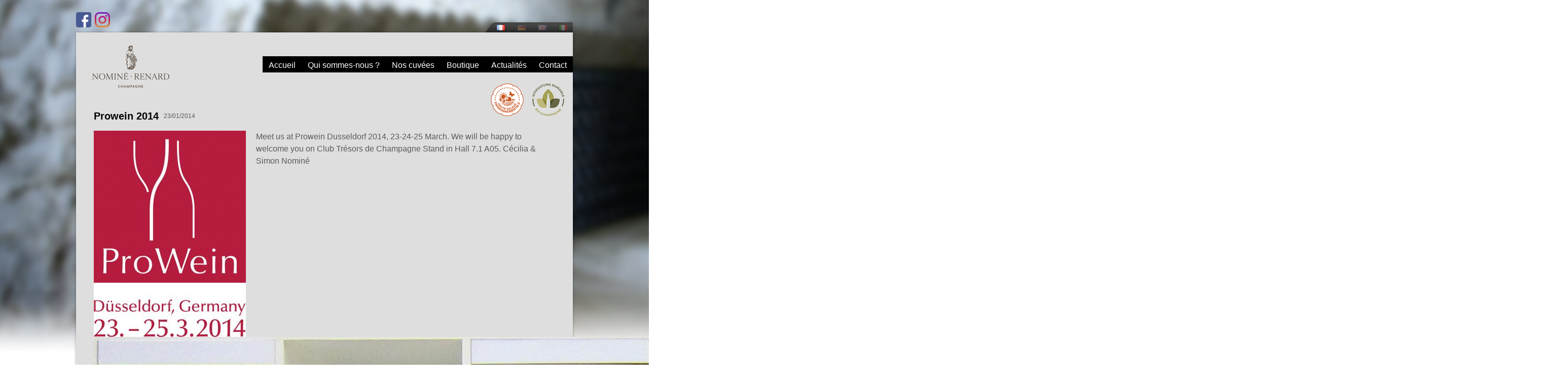

--- FILE ---
content_type: text/html; charset=utf-8
request_url: https://champagne-nomine-renard.com/fr/prowein-2014
body_size: 5748
content:
<!DOCTYPE html PUBLIC "-//W3C//DTD HTML+RDFa 1.1//EN">
<html lang="fr" dir="ltr" version="HTML+RDFa 1.1"
  xmlns:content="http://purl.org/rss/1.0/modules/content/"
  xmlns:dc="http://purl.org/dc/terms/"
  xmlns:foaf="http://xmlns.com/foaf/0.1/"
  xmlns:og="http://ogp.me/ns#"
  xmlns:rdfs="http://www.w3.org/2000/01/rdf-schema#"
  xmlns:sioc="http://rdfs.org/sioc/ns#"
  xmlns:sioct="http://rdfs.org/sioc/types#"
  xmlns:skos="http://www.w3.org/2004/02/skos/core#"
  xmlns:xsd="http://www.w3.org/2001/XMLSchema#">
<head profile="http://www.w3.org/1999/xhtml/vocab">
  <meta http-equiv="Content-Type" content="text/html; charset=utf-8" />
<meta name="Generator" content="Drupal 7 (http://drupal.org)" />
<link rel="canonical" href="/fr/prowein-2014" />
<link rel="shortlink" href="/fr/node/98" />
<link rel="shortcut icon" href="https://champagne-nomine-renard.com/misc/favicon.ico" type="image/vnd.microsoft.icon" />
<meta name="viewport" content="width=device-width, initial-scale=1, maximum-scale=1, minimum-scale=1, user-scalable=no" />
  <title>Prowein 2014 | Champagne Nominé Renard</title>  
  <style type="text/css" media="all">
@import url("https://champagne-nomine-renard.com/modules/system/system.base.css?t798lc");
@import url("https://champagne-nomine-renard.com/modules/system/system.menus.css?t798lc");
@import url("https://champagne-nomine-renard.com/modules/system/system.messages.css?t798lc");
@import url("https://champagne-nomine-renard.com/modules/system/system.theme.css?t798lc");
</style>
<style type="text/css" media="all">
@import url("https://champagne-nomine-renard.com/modules/comment/comment.css?t798lc");
@import url("https://champagne-nomine-renard.com/sites/all/modules/date/date_api/date.css?t798lc");
@import url("https://champagne-nomine-renard.com/sites/all/modules/date/date_popup/themes/datepicker.1.7.css?t798lc");
@import url("https://champagne-nomine-renard.com/modules/field/theme/field.css?t798lc");
@import url("https://champagne-nomine-renard.com/modules/node/node.css?t798lc");
@import url("https://champagne-nomine-renard.com/sites/all/modules/picture/picture_wysiwyg.css?t798lc");
@import url("https://champagne-nomine-renard.com/modules/search/search.css?t798lc");
@import url("https://champagne-nomine-renard.com/modules/user/user.css?t798lc");
@import url("https://champagne-nomine-renard.com/sites/all/modules/youtube/css/youtube.css?t798lc");
@import url("https://champagne-nomine-renard.com/sites/all/modules/views/css/views.css?t798lc");
@import url("https://champagne-nomine-renard.com/sites/all/modules/ckeditor/css/ckeditor.css?t798lc");
</style>
<style type="text/css" media="all">
@import url("https://champagne-nomine-renard.com/sites/all/modules/colorbox/styles/default/colorbox_style.css?t798lc");
@import url("https://champagne-nomine-renard.com/sites/all/modules/ctools/css/ctools.css?t798lc");
@import url("https://champagne-nomine-renard.com/sites/all/modules/video/css/video.css?t798lc");
</style>
<link type="text/css" rel="stylesheet" href="https://vjs.zencdn.net/6.0.0/video-js.css" media="all" />
<style type="text/css" media="all">
@import url("https://champagne-nomine-renard.com/modules/locale/locale.css?t798lc");
@import url("https://champagne-nomine-renard.com/sites/all/modules/responsive_menus/styles/responsive_menus_simple/css/responsive_menus_simple.css?t798lc");
@import url("https://champagne-nomine-renard.com/sites/all/libraries/superfish/css/superfish.css?t798lc");
</style>
<style type="text/css" media="all">
@import url("https://champagne-nomine-renard.com/sites/all/themes/omega/alpha/css/alpha-reset.css?t798lc");
@import url("https://champagne-nomine-renard.com/sites/all/themes/omega/alpha/css/alpha-mobile.css?t798lc");
@import url("https://champagne-nomine-renard.com/sites/all/themes/omega/alpha/css/alpha-alpha.css?t798lc");
@import url("https://champagne-nomine-renard.com/sites/all/themes/omega/omega/css/formalize.css?t798lc");
@import url("https://champagne-nomine-renard.com/sites/all/themes/omega/omega/css/omega-text.css?t798lc");
@import url("https://champagne-nomine-renard.com/sites/all/themes/omega/omega/css/omega-branding.css?t798lc");
@import url("https://champagne-nomine-renard.com/sites/all/themes/omega/omega/css/omega-menu.css?t798lc");
@import url("https://champagne-nomine-renard.com/sites/all/themes/omega/omega/css/omega-forms.css?t798lc");
@import url("https://champagne-nomine-renard.com/sites/all/themes/omega/omega/css/omega-visuals.css?t798lc");
@import url("https://champagne-nomine-renard.com/sites/all/themes/nomine_renard/css/global.css?t798lc");
</style>

<!--[if (lt IE 9)&(!IEMobile)]>
<style type="text/css" media="all">
@import url("https://champagne-nomine-renard.com/sites/all/themes/nomine_renard/css/nomine-renard-alpha-default.css?t798lc");
@import url("https://champagne-nomine-renard.com/sites/all/themes/nomine_renard/css/nomine-renard-alpha-default-normal.css?t798lc");
@import url("https://champagne-nomine-renard.com/sites/all/themes/omega/alpha/css/grid/alpha_default/normal/alpha-default-normal-12.css?t798lc");
</style>
<![endif]-->

<!--[if gte IE 9]><!-->
<style type="text/css" media="all and (min-width: 740px) and (min-device-width: 740px), (max-device-width: 800px) and (min-width: 740px) and (orientation:landscape)">
@import url("https://champagne-nomine-renard.com/sites/all/themes/nomine_renard/css/nomine-renard-alpha-default.css?t798lc");
@import url("https://champagne-nomine-renard.com/sites/all/themes/nomine_renard/css/nomine-renard-alpha-default-narrow.css?t798lc");
@import url("https://champagne-nomine-renard.com/sites/all/themes/omega/alpha/css/grid/alpha_default/narrow/alpha-default-narrow-12.css?t798lc");
</style>
<!--<![endif]-->

<!--[if gte IE 9]><!-->
<style type="text/css" media="all and (min-width: 980px) and (min-device-width: 980px), all and (max-device-width: 1024px) and (min-width: 1024px) and (orientation:landscape)">
@import url("https://champagne-nomine-renard.com/sites/all/themes/nomine_renard/css/nomine-renard-alpha-default.css?t798lc");
@import url("https://champagne-nomine-renard.com/sites/all/themes/nomine_renard/css/nomine-renard-alpha-default-normal.css?t798lc");
@import url("https://champagne-nomine-renard.com/sites/all/themes/omega/alpha/css/grid/alpha_default/normal/alpha-default-normal-12.css?t798lc");
</style>
<!--<![endif]-->

<!--[if gte IE 9]><!-->
<style type="text/css" media="all and (min-width: 1220px)">
@import url("https://champagne-nomine-renard.com/sites/all/themes/nomine_renard/css/nomine-renard-alpha-default.css?t798lc");
@import url("https://champagne-nomine-renard.com/sites/all/themes/nomine_renard/css/nomine-renard-alpha-default-wide.css?t798lc");
@import url("https://champagne-nomine-renard.com/sites/all/themes/omega/alpha/css/grid/alpha_default/wide/alpha-default-wide-12.css?t798lc");
</style>
<!--<![endif]-->
  <script type="text/javascript" src="//ajax.googleapis.com/ajax/libs/jquery/1.8.3/jquery.min.js"></script>
<script type="text/javascript">
<!--//--><![CDATA[//><!--
window.jQuery || document.write("<script src='/sites/all/modules/jquery_update/replace/jquery/1.8/jquery.min.js'>\x3C/script>")
//--><!]]>
</script>
<script type="text/javascript" src="https://champagne-nomine-renard.com/misc/jquery-extend-3.4.0.js?v=1.8.3"></script>
<script type="text/javascript" src="https://champagne-nomine-renard.com/misc/jquery-html-prefilter-3.5.0-backport.js?v=1.8.3"></script>
<script type="text/javascript" src="https://champagne-nomine-renard.com/misc/jquery.once.js?v=1.2"></script>
<script type="text/javascript" src="https://champagne-nomine-renard.com/misc/drupal.js?t798lc"></script>
<script type="text/javascript" src="https://vjs.zencdn.net/6.0.0/video.js"></script>
<script type="text/javascript">
<!--//--><![CDATA[//><!--
videojs.options.flash.swf = "https://vjs.zencdn.net/6.0.0/video-js.swf"
//--><!]]>
</script>
<script type="text/javascript">
<!--//--><![CDATA[//><!--
document.createElement( "picture" );
//--><!]]>
</script>
<script type="text/javascript" src="https://champagne-nomine-renard.com/sites/default/files/languages/fr_ZJ5vcOTVji2mwV1_RSnZ9qUCbg7neH8jePJgScgqtok.js?t798lc"></script>
<script type="text/javascript" src="https://champagne-nomine-renard.com/sites/all/libraries/colorbox/jquery.colorbox-min.js?t798lc"></script>
<script type="text/javascript" src="https://champagne-nomine-renard.com/sites/all/modules/colorbox/js/colorbox.js?t798lc"></script>
<script type="text/javascript" src="https://champagne-nomine-renard.com/sites/all/modules/colorbox/styles/default/colorbox_style.js?t798lc"></script>
<script type="text/javascript" src="https://champagne-nomine-renard.com/sites/all/modules/colorbox/js/colorbox_load.js?t798lc"></script>
<script type="text/javascript" src="https://champagne-nomine-renard.com/sites/all/modules/colorbox/js/colorbox_inline.js?t798lc"></script>
<script type="text/javascript" src="https://champagne-nomine-renard.com/sites/all/modules/video/js/video.js?t798lc"></script>
<script type="text/javascript" src="https://champagne-nomine-renard.com/sites/all/modules/responsive_menus/styles/responsive_menus_simple/js/responsive_menus_simple.js?t798lc"></script>
<script type="text/javascript" src="https://champagne-nomine-renard.com/sites/all/libraries/superfish/jquery.hoverIntent.minified.js?t798lc"></script>
<script type="text/javascript" src="https://champagne-nomine-renard.com/sites/all/libraries/superfish/sfsmallscreen.js?t798lc"></script>
<script type="text/javascript" src="https://champagne-nomine-renard.com/sites/all/libraries/superfish/supposition.js?t798lc"></script>
<script type="text/javascript" src="https://champagne-nomine-renard.com/sites/all/libraries/superfish/superfish.js?t798lc"></script>
<script type="text/javascript" src="https://champagne-nomine-renard.com/sites/all/libraries/superfish/supersubs.js?t798lc"></script>
<script type="text/javascript" src="https://champagne-nomine-renard.com/sites/all/modules/superfish/superfish.js?t798lc"></script>
<script type="text/javascript" src="https://champagne-nomine-renard.com/sites/all/themes/omega/omega/js/jquery.formalize.js?t798lc"></script>
<script type="text/javascript" src="https://champagne-nomine-renard.com/sites/all/themes/omega/omega/js/omega-mediaqueries.js?t798lc"></script>
<script type="text/javascript">
<!--//--><![CDATA[//><!--
jQuery.extend(Drupal.settings, {"basePath":"\/","pathPrefix":"fr\/","setHasJsCookie":0,"ajaxPageState":{"theme":"nomine_renard","theme_token":"fVH0RR7iBlAmrfK0wYu4Hvms1OGhzQ9vhlDXLmIqi2s","js":{"sites\/all\/modules\/picture\/picturefill2\/picturefill.js":1,"sites\/all\/modules\/picture\/picture.js":1,"sites\/all\/modules\/browserclass\/browserclass.js":1,"\/\/ajax.googleapis.com\/ajax\/libs\/jquery\/1.8.3\/jquery.min.js":1,"0":1,"misc\/jquery-extend-3.4.0.js":1,"misc\/jquery-html-prefilter-3.5.0-backport.js":1,"misc\/jquery.once.js":1,"misc\/drupal.js":1,"https:\/\/vjs.zencdn.net\/6.0.0\/video.js":1,"1":1,"2":1,"public:\/\/languages\/fr_ZJ5vcOTVji2mwV1_RSnZ9qUCbg7neH8jePJgScgqtok.js":1,"sites\/all\/libraries\/colorbox\/jquery.colorbox-min.js":1,"sites\/all\/modules\/colorbox\/js\/colorbox.js":1,"sites\/all\/modules\/colorbox\/styles\/default\/colorbox_style.js":1,"sites\/all\/modules\/colorbox\/js\/colorbox_load.js":1,"sites\/all\/modules\/colorbox\/js\/colorbox_inline.js":1,"sites\/all\/modules\/video\/js\/video.js":1,"sites\/all\/modules\/responsive_menus\/styles\/responsive_menus_simple\/js\/responsive_menus_simple.js":1,"sites\/all\/libraries\/superfish\/jquery.hoverIntent.minified.js":1,"sites\/all\/libraries\/superfish\/sfsmallscreen.js":1,"sites\/all\/libraries\/superfish\/supposition.js":1,"sites\/all\/libraries\/superfish\/superfish.js":1,"sites\/all\/libraries\/superfish\/supersubs.js":1,"sites\/all\/modules\/superfish\/superfish.js":1,"sites\/all\/themes\/omega\/omega\/js\/jquery.formalize.js":1,"sites\/all\/themes\/omega\/omega\/js\/omega-mediaqueries.js":1},"css":{"modules\/system\/system.base.css":1,"modules\/system\/system.menus.css":1,"modules\/system\/system.messages.css":1,"modules\/system\/system.theme.css":1,"modules\/comment\/comment.css":1,"sites\/all\/modules\/date\/date_api\/date.css":1,"sites\/all\/modules\/date\/date_popup\/themes\/datepicker.1.7.css":1,"modules\/field\/theme\/field.css":1,"modules\/node\/node.css":1,"sites\/all\/modules\/picture\/picture_wysiwyg.css":1,"modules\/search\/search.css":1,"modules\/user\/user.css":1,"sites\/all\/modules\/youtube\/css\/youtube.css":1,"sites\/all\/modules\/views\/css\/views.css":1,"sites\/all\/modules\/ckeditor\/css\/ckeditor.css":1,"sites\/all\/modules\/colorbox\/styles\/default\/colorbox_style.css":1,"sites\/all\/modules\/ctools\/css\/ctools.css":1,"sites\/all\/modules\/video\/css\/video.css":1,"https:\/\/vjs.zencdn.net\/6.0.0\/video-js.css":1,"modules\/locale\/locale.css":1,"sites\/all\/modules\/responsive_menus\/styles\/responsive_menus_simple\/css\/responsive_menus_simple.css":1,"sites\/all\/libraries\/superfish\/css\/superfish.css":1,"sites\/all\/themes\/omega\/alpha\/css\/alpha-reset.css":1,"sites\/all\/themes\/omega\/alpha\/css\/alpha-mobile.css":1,"sites\/all\/themes\/omega\/alpha\/css\/alpha-alpha.css":1,"sites\/all\/themes\/omega\/omega\/css\/formalize.css":1,"sites\/all\/themes\/omega\/omega\/css\/omega-text.css":1,"sites\/all\/themes\/omega\/omega\/css\/omega-branding.css":1,"sites\/all\/themes\/omega\/omega\/css\/omega-menu.css":1,"sites\/all\/themes\/omega\/omega\/css\/omega-forms.css":1,"sites\/all\/themes\/omega\/omega\/css\/omega-visuals.css":1,"sites\/all\/themes\/nomine_renard\/css\/global.css":1,"ie::normal::sites\/all\/themes\/nomine_renard\/css\/nomine-renard-alpha-default.css":1,"ie::normal::sites\/all\/themes\/nomine_renard\/css\/nomine-renard-alpha-default-normal.css":1,"ie::normal::sites\/all\/themes\/omega\/alpha\/css\/grid\/alpha_default\/normal\/alpha-default-normal-12.css":1,"narrow::sites\/all\/themes\/nomine_renard\/css\/nomine-renard-alpha-default.css":1,"narrow::sites\/all\/themes\/nomine_renard\/css\/nomine-renard-alpha-default-narrow.css":1,"sites\/all\/themes\/omega\/alpha\/css\/grid\/alpha_default\/narrow\/alpha-default-narrow-12.css":1,"normal::sites\/all\/themes\/nomine_renard\/css\/nomine-renard-alpha-default.css":1,"normal::sites\/all\/themes\/nomine_renard\/css\/nomine-renard-alpha-default-normal.css":1,"sites\/all\/themes\/omega\/alpha\/css\/grid\/alpha_default\/normal\/alpha-default-normal-12.css":1,"wide::sites\/all\/themes\/nomine_renard\/css\/nomine-renard-alpha-default.css":1,"wide::sites\/all\/themes\/nomine_renard\/css\/nomine-renard-alpha-default-wide.css":1,"sites\/all\/themes\/omega\/alpha\/css\/grid\/alpha_default\/wide\/alpha-default-wide-12.css":1}},"colorbox":{"opacity":"0.85","current":"{current} sur {total}","previous":"\u00ab Pr\u00e9c.","next":"Suivant \u00bb","close":"Fermer","maxWidth":"98%","maxHeight":"98%","fixed":true,"mobiledetect":true,"mobiledevicewidth":"480px","file_public_path":"\/sites\/default\/files","specificPagesDefaultValue":"admin*\nimagebrowser*\nimg_assist*\nimce*\nnode\/add\/*\nnode\/*\/edit\nprint\/*\nprintpdf\/*\nsystem\/ajax\nsystem\/ajax\/*"},"responsive_menus":[{"toggler_text":"\u2630 Menu","selectors":["#main-menu"],"media_size":"768","media_unit":"px","absolute":"1","remove_attributes":"1","responsive_menus_style":"responsive_menus_simple"}],"superfish":{"1":{"id":"1","sf":{"delay":"100","animation":{"opacity":"show"},"speed":200,"autoArrows":true,"dropShadows":true,"disableHI":false},"plugins":{"smallscreen":{"mode":"window_width","addSelected":false,"menuClasses":false,"hyperlinkClasses":false,"title":"Menu principal"},"supposition":true,"bgiframe":false,"supersubs":{"minWidth":"12","maxWidth":"27","extraWidth":1}}}},"omega":{"layouts":{"primary":"normal","order":["narrow","normal","wide"],"queries":{"narrow":"all and (min-width: 740px) and (min-device-width: 740px), (max-device-width: 800px) and (min-width: 740px) and (orientation:landscape)","normal":"all and (min-width: 980px) and (min-device-width: 980px), all and (max-device-width: 1024px) and (min-width: 1024px) and (orientation:landscape)","wide":"all and (min-width: 1220px)"}}}});
//--><!]]>
</script>
  <!--[if lt IE 9]><script src="http://html5shiv.googlecode.com/svn/trunk/html5.js"></script><![endif]-->
  <link href='http://fonts.googleapis.com/css?family=Open+Sans:400,700,300' rel='stylesheet' type='text/css'>
  <link href='https://fonts.googleapis.com/css?family=Josefin+Slab' rel='stylesheet' type='text/css'>
  
  <!-- Global site tag (gtag.js) - Google Analytics -->
<script async src="https://www.googletagmanager.com/gtag/js?id=UA-139392070-1"></script>
<script>
  window.dataLayer = window.dataLayer || [];
  function gtag(){dataLayer.push(arguments);}
  gtag('js', new Date());

  gtag('config', 'UA-139392070-1');
</script>
<script type="text/javascript">
var RecaptchaOptions = {
   lang : 'de',
};
</script>
  
</head>
<body class="html not-front not-logged-in page-node page-node- page-node-98 node-type-news i18n-fr context-prowein-2014">

<!--
<div id="fermeture">
Chèr(e)s client(e)s,<br>
Sachez que nous n’assurerons aucune expédition du 24 Juillet au 1 Août inclus, ainsi que du 15 au 18 Août inclus.<br>
Vous pourrez tout de même passer commande sur notre site mais les délais de livraison seront plus longs que prévu lors de ces périodes.<br>
Bien cordialement, l’équipe Nominé Renard
</div>
-->


  <div id="skip-link">
    <a href="#main-content" class="element-invisible element-focusable">Aller au contenu principal</a>
  </div>
  <div class="region region-page-top" id="region-page-top">
  <div class="region-inner region-page-top-inner">
  
      </div>
</div>  <div class="page clearfix" id="page">
      <header id="section-header" class="section section-header">
  <div id="zone-branding-wrapper" class="zone-wrapper zone-branding-wrapper clearfix">  
  <div id="zone-branding" class="zone zone-branding clearfix container-12">
    <div class="grid-12 region region-branding" id="region-branding">
  <div class="region-inner region-branding-inner">
        <div class="branding-data clearfix">
            <div class="logo-img">
        <a href="/fr" rel="home" title="Champagne Nominé Renard"><img src="https://champagne-nomine-renard.com/sites/all/themes/nomine_renard/logo.png" alt="Champagne Nominé Renard" id="logo" /></a>      </div>
                        
          </div>
        <div class="block block-locale block-language block-locale-language odd block-without-title" id="block-locale-language">
  <div class="block-inner clearfix">
                
    <div class="content clearfix">
      <ul class="language-switcher-locale-url"><li class="fr first active"><a href="/fr/prowein-2014" class="language-link active" xml:lang="fr">Français</a></li><li class="de"><a href="/de/prowein-2014" class="language-link" xml:lang="de">Deutsch</a></li><li class="en"><a href="/en/prowein-2014" class="language-link" xml:lang="en">English</a></li><li class="it last"><a href="/it/prowein-2014" class="language-link" xml:lang="it">Italiano</a></li></ul>    </div>
  </div>
</div><div class="block block-superfish block-1 block-superfish-1 even block-without-title" id="block-superfish-1">
  <div class="block-inner clearfix">
                
    <div class="content clearfix">
      <ul id="superfish-1" class="menu sf-menu sf-main-menu sf-horizontal sf-style-none sf-total-items-6 sf-parent-items-2 sf-single-items-4"><li id="menu-720-1" class="first odd sf-item-1 sf-depth-1 sf-no-children"><a href="/fr/accueil" class="sf-depth-1">Accueil</a></li><li id="menu-723-1" class="middle even sf-item-2 sf-depth-1 sf-total-children-5 sf-parent-children-0 sf-single-children-5 menuparent"><a href="/fr/pr%C3%A9sentation" title="" class="sf-depth-1 menuparent">Qui sommes-nous ?</a><ul><li id="menu-717-1" class="first odd sf-item-1 sf-depth-2 sf-no-children"><a href="/fr/pr%C3%A9sentation" class="sf-depth-2">Présentation</a></li><li id="menu-2500-1" class="middle even sf-item-2 sf-depth-2 sf-no-children"><a href="/fr/club-tr%C3%A9sors-de-champagne" class="sf-depth-2">Club Trésors de Champagne</a></li><li id="menu-707-1" class="middle odd sf-item-3 sf-depth-2 sf-no-children"><a href="/fr/phototh%C3%A8que" class="sf-depth-2">Photothèque</a></li><li id="menu-719-1" class="middle even sf-item-4 sf-depth-2 sf-no-children"><a href="/fr/vid%C3%A9os" class="sf-depth-2">Vidéos</a></li><li id="menu-713-1" class="last odd sf-item-5 sf-depth-2 sf-no-children"><a href="/fr/liens-utiles" class="sf-depth-2">Liens utiles</a></li></ul></li><li id="menu-715-1" class="middle odd sf-item-3 sf-depth-1 sf-no-children"><a href="/fr/nos-cuv%C3%A9es" class="sf-depth-1">Nos cuvées</a></li><li id="menu-734-1" class="middle even sf-item-4 sf-depth-1 sf-no-children"><a href="http://www.champagne-nomine-renard.com/shop" title="" class="sf-depth-1">Boutique</a></li><li id="menu-724-1" class="middle odd sf-item-5 sf-depth-1 sf-total-children-2 sf-parent-children-0 sf-single-children-2 menuparent"><a href="/fr/derni%C3%A8res-actualit%C3%A9s" title="" class="sf-depth-1 menuparent">Actualités</a><ul><li id="menu-714-1" class="first odd sf-item-1 sf-depth-2 sf-no-children"><a href="/fr/derni%C3%A8res-actualit%C3%A9s" class="sf-depth-2">Accueil</a></li><li id="menu-718-1" class="last even sf-item-2 sf-depth-2 sf-no-children"><a href="/fr/presse" class="sf-depth-2">Presse</a></li></ul></li><li id="menu-716-1" class="last even sf-item-6 sf-depth-1 sf-no-children"><a href="/fr/nous-contacter" class="sf-depth-1">Contact</a></li></ul>    </div>
  </div>
</div><div class="block block-block block-7 block-block-7 odd block-without-title" id="block-block-7">
  <div class="block-inner clearfix">
                
    <div class="content clearfix">
      <ul>
<li class="facebook"><a href="https://www.facebook.com/champagnenominerenard/" target="_blank">Facebook</a></li>
<li class="instagram"><a href="https://www.instagram.com/champagnenomine/" target="_blank">Instagram</a></li>
</ul>    </div>
  </div>
</div><div class="block block-block block-8 block-block-8 even block-without-title" id="block-block-8">
  <div class="block-inner clearfix">
                
    <div class="content clearfix">
      <p><span class="hve"></span></p>
    </div>
  </div>
</div>  </div>
</div>  </div>
</div><div id="zone-menu-wrapper" class="zone-wrapper zone-menu-wrapper clearfix">  
  <div id="zone-menu" class="zone zone-menu clearfix container-12">
    <div class="grid-12 region region-menu" id="region-menu">
  <div class="region-inner region-menu-inner">
        
          </div>
</div>
  </div>
</div></header>    
      <section id="section-content" class="section section-content">
  <div id="zone-content-wrapper" class="zone-wrapper zone-content-wrapper clearfix">  
  <div id="zone-content" class="zone zone-content clearfix container-12">    
        
        <div class="grid-12 region region-content" id="region-content">
  <div class="region-inner region-content-inner">
    <a id="main-content"></a>
                <h1 class="title" id="page-title">Prowein 2014</h1>
                        <div class="block block-system block-main block-system-main odd block-without-title" id="block-system-main">
  <div class="block-inner clearfix">
                
    <div class="content clearfix">
      <div  about="/fr/prowein-2014" typeof="sioc:Item foaf:Document" id="node-news-98" class="ds-1col node node-news view-mode-full node-published node-not-promoted node-not-sticky author-fdf2s38ez odd clearfix clearfix">

  
  <div class="field field-name-title field-type-ds field-label-hidden"><div class="field-items"><div class="field-item even" property="dc:title"><h2>Prowein 2014</h2></div></div></div><div class="field field-name-field-date-de-l-actualit- field-type-datetime field-label-hidden"><div class="field-items"><div class="field-item even"><span class="date-display-single" property="dc:date" datatype="xsd:dateTime" content="2014-01-23T00:00:00+01:00">23/01/2014</span></div></div></div><div class="field field-name-field-visuel-principal field-type-image field-label-hidden"><div class="field-items"><div class="field-item even"><a href="https://champagne-nomine-renard.com/sites/default/files/1391011213-prowein-2014.jpg" title="Prowein 2014" class="colorbox" data-colorbox-gallery="gallery-node-98-KAhnS-WYIxg" data-cbox-img-attrs="{&quot;title&quot;: &quot;&quot;, &quot;alt&quot;: &quot;&quot;}"><img typeof="foaf:Image" src="https://champagne-nomine-renard.com/sites/default/files/styles/largeur300/public/1391011213-prowein-2014.jpg?itok=aKfmbcYQ" width="300" height="407" alt="" title="" /></a></div></div></div><div class="field field-name-body field-type-text-with-summary field-label-hidden"><div class="field-items"><div class="field-item even" property="content:encoded"><p>Meet us at Prowein Dusseldorf 2014, 23-24-25 March. We will be happy to welcome you on Club Trésors de Champagne Stand in Hall 7.1 A05. Cécilia &amp; Simon Nominé &nbsp; &nbsp; &nbsp; &nbsp;&nbsp;</p>
</div></div></div><div class="field field-name-field-autres-visuels field-type-image field-label-hidden"><div class="field-items"><div class="field-item even"><img typeof="foaf:Image" src="https://champagne-nomine-renard.com/sites/default/files/img_5114.jpg" width="2908" height="1903" alt="" /></div></div></div></div>

    </div>
  </div>
</div>      </div>
</div>  </div>
</div></section>    
  
      <footer id="section-footer" class="section section-footer">
  <div id="zone-footer-wrapper" class="zone-wrapper zone-footer-wrapper clearfix">  
  <div id="zone-footer" class="zone zone-footer clearfix container-12">
    <div class="grid-12 region region-footer-second" id="region-footer-second">
  <div class="region-inner region-footer-second-inner">
  
    <div class="block block-block block-1 block-block-1 odd block-without-title" id="block-block-1">
  <div class="block-inner clearfix">
                
    <div class="content clearfix">
      <div id="footer-container">
<div id="footer">
<p>	
<a target="_blank" class="btnFB" href="https://www.facebook.com/pages/Champagne-Nomin%C3%A9-Renard/382210755233365?fref=ts">Suivez-nous sur Facebook !	</a> 
Copyright &copy; 2014 CHAMPAGNE NOMINE RENARD - Villevenard -
<a href="/mentions-légales">Mentions Légales</a>
<span>-</span> 
<a href="/conditions-générales-de-vente">Conditions Générales de Vente</a>
</p>
</div>
</div>    </div>
  </div>
</div>  </div>
</div>  </div>
</div></footer>  </div>  <div class="region region-page-bottom" id="region-page-bottom">
  <div class="region-inner region-page-bottom-inner">
  
      </div>
</div><script type="text/javascript" src="https://champagne-nomine-renard.com/sites/all/modules/picture/picturefill2/picturefill.js?v=2.0"></script>
<script type="text/javascript" src="https://champagne-nomine-renard.com/sites/all/modules/picture/picture.js?v=7.89"></script>
<script type="text/javascript" src="https://champagne-nomine-renard.com/sites/all/modules/browserclass/browserclass.js?t798lc"></script>
</body>
</html>

--- FILE ---
content_type: text/css
request_url: https://champagne-nomine-renard.com/sites/all/themes/nomine_renard/css/nomine-renard-alpha-default.css?t798lc
body_size: 571
content:
#page {width: 980px;margin-left: auto;margin-right: auto;}
body .container-12 .grid-12 {width:980px; margin-left: 0px; margin-right: 0px;}
body .container-12 {width: 980px;}

body.node-type-cuvee #region-sidebar-first {width: 25%;margin: inherit;}
body.node-type-cuvee #region-content {width: 75%;margin: inherit;}




.logo-img a {margin-left: 32px;margin-top: 10px;display: block;width: 152px;height: 115px;}
.logo-img img {width: 152px;height: 115px;}
#region-branding {
	height: 136px;
    position: relative;
    z-index: 10;
}
#views_slideshow_cycle_teaser_section_slideshow_accueil-block {width: 700px;}

#block-superfish-1 li.active-trail {background: url("../images/fleche_menus.png") no-repeat scroll center top rgba(0, 0, 0, 0);}

span.sf-sub-indicator {display: none;}


#block-superfish-1 {
    height: 35px;
    position: absolute;
    right: 0;
    top: 47px;
  
}

#block-superfish-1 ul {
    list-style-type: none;
    margin: 0;
    padding: 0;
    text-align: center;
}

#block-superfish-1 li.sf-depth-1 {
    background-color: #000000;
    float: left;
    margin: auto;
    padding: 0 10px;
    position: relative;
     line-height: 25px;
}

#block-superfish-1 li.sf-depth-1 a {
    color: #FFFFFF;
    display: block;
    padding: 5px 2px 2px 2px;
    text-align: center;
    text-decoration: none;
    font-size: 1em
}
#block-superfish-1 li.sf-depth-1 ul li.sf-depth-2 {float:none;background:url("../images/seprateur_sous_menus.png") no-repeat bottom center #7f7a75;} 
#block-superfish-1 li.sf-depth-1 ul li.sf-depth-2 a{font-size: 12px;}
#block-superfish-1 li.sf-depth-1 ul li.sf-depth-2 a:hover {text-decoration: underline;}
#block-superfish-1 li.sf-depth-1:hover ul,
#block-superfish-1 li.sf-depth-1 ul {top:35px;width:100% !important;}





--- FILE ---
content_type: text/css
request_url: https://champagne-nomine-renard.com/sites/all/themes/nomine_renard/css/global.css?t798lc
body_size: 5241
content:
/* NOUVEAU CONTENU PRESENTATION */


#fermeture {
	background-color: #685a4f;
	padding: 10px 20px;
    color: #FFF;
    font-weight: 600;
    letter-spacing: 0px;
    text-align: center;
    font-size: 0.5em;
    box-sizing: border-box;
    display: none;
}

.btnFB {
	display: none;
}

#block-block-7 {
	top: -40px;
	position: absolute;
}

#block-block-7 li {
	float: left;
	text-indent: -10000px;
	margin-right: 7px;
}

#block-block-7 li a {
	width: 30px;
	height: 30px;
	display: block;
}



#block-block-7 li.facebook a {
	background-image: url(../images/facebook-color.svg);
}


#block-block-7 li.instagram a {
	background-image: url(../images/instagram-color.svg);
}

span.hve {
	background-image: url(../images/hve-vitidurable.png);
	display: block;
	width: 148px;
	height: 66px;
	position: absolute;
	top: 100px;
	right: 15px;
}

.front span.hve {
	top: 20px;
}

.page-node-34 .node-page .content,
.page-node-9 .node-page .content,
.page-node-23 .node-page .content,
.page-node-33 .node-page .content,
.page-node-154 .node-page .content {margin:inherit}


.presentation-1 h2,
.presentation-2 h2,
.presentation-3 h2,
.presentation-4 h2 {margin: inherit;height: auto;font-weight: 100;line-height: inherit;font-size: 1.5em;}

.presentation-1 {width: 100%;height: auto; }
.presentation-1 h2 {color: #FFF;margin-bottom: 30px;}
.presentation-1 p {color: #FFF;}
.presentation-1 .content-txt {background-color: #57473b;padding: 50px;}
.presentation-1 .content-img {background-image:url(../images/bg-presentation-intro.jpg);height: 300px;width: 100%;}
.presentation-1 .content-txt span {display: block; width: 150px;height: 200px;float: left;}
.presentation-1 .content-txt span.tableau1 {background-image:url(../images/tableau-1.png);}
.presentation-1 .content-txt span.tableau2 {background-image:url(../images/tableau-2.png);}

.presentation-2 .content-img {width: 100%;height: 300px;background-image: url(../images/bg-presentation-2.jpg);}
.presentation-2 .content-txt {background-color: #000;padding: 50px;}
.presentation-2 p {color: #FFF;}
.presentation-2 h2 {color: #FFF;margin-bottom: 30px;}

.presentation-3 .content-img {width: 100%;height: 300px;background-image: url(../images/bg-presentation-3.jpg);background-size: 100% auto;}
.presentation-3 .content-txt {background-color: #000;padding: 50px;}
.presentation-3 p {color: #FFF;}

.presentation-4 .content-img {width: 100%;height: 300px;background-image: url(../images/bg-presentation-4.jpg);}
.presentation-4 .content-txt {background-color: #000;padding: 50px;}
.presentation-4 p {color: #FFF;}
.presentation-4 h2 {color: #FFF;margin-bottom: 30px;}



/* CLUB TRESOR DE CHAMPAGNE */

.club-1 .content-txt p,
.club-2 .content-txt p {color: #FFF;margin-bottom: 7px;}
.club-1 h2,
.club-2 h2 {margin: inherit;height: auto;font-weight: 100;line-height: inherit;font-size: 1.5em;}

.club-1 {width: 100%;height: auto;background: url(../images/bg-club1.png) no-repeat #000;padding-top:400px;}
.club-1 .content-txt {padding: 40px;background-color:#57473b;}
.club-1 h2 {color: #FFF;}
.club-1 h2 br {display: none;}

.club-2 {background-color:#57473b;padding-top: 50px;}
.club-2 .content-img {width: 100%;height: 400px;background-image:url(../images/bout-club.png);background-repeat: no-repeat;background-size: auto 100%;background-position: center center;margin-bottom: 50px;}
.club-2 .content-txt {padding: 50px;}
.club-2 h2 {background-color: #FFF;padding: 15px;float: left;margin-bottom: 20px;font-family: 'Josefin Slab', serif;font-size: 1.8em;}
.node-page .content .field-name-body .club-2 .content-txt a {padding: 10px;background-color: #000;color: #FFF;margin-top: 20px;text-decoration: none;float: right;margin-bottom: 20px;font-family: 'Josefin Slab', serif;font-size: 1.2em;}
.club-2 p.strong {font-weight: bold;}


/* ACCUEIL */ 



#block-block-2,
#block-block-3,
#block-block-4,
#block-block-5 {background: none repeat scroll 0 0 #000000;  color: #FFFFFF; height: auto;  overflow: hidden;  width: 100%;float: left;position: relative;}

#block-block-2 .block-inner,
#block-block-3 .block-inner,
#block-block-4 .block-inner,
#block-block-5 .block-inner {padding: 50px;}

#block-block-2 h1,
#block-block-3 h1,
#block-block-4 h1,
#block-block-5 h1 {color: #DEDEDE;text-align: left;font-size: 0.9em;margin-bottom: 0px;border: inherit;height: 30px;line-height: 30px;}

#block-block-2 p,
#block-block-3 p,
#block-block-4 p,
#block-block-5 p {font-size: 0.75em;}

#block-views-slideshow-accueil-block {}

#block-views-slideshow-accueil-block {position: relative; clear: both;width: 100%;}
#views_slideshow_cycle_teaser_section_slideshow_accueil-block {width: 100% !important;}

#block-views-slideshow-accueil-block #views_slideshow_controls_text_slideshow_accueil-block_1 {
	position: absolute;z-index: 150;right: 0px;top: 0px;
}

#block-views-slideshow-accueil-block #views_slideshow_controls_text_pause_slideshow_accueil-block_1 {
	display: none;
}

#block-views-slideshow-accueil-block #views_slideshow_controls_text_slideshow_accueil-block_1 #views_slideshow_controls_text_previous_slideshow_accueil-block_1 a {  
	background: url("../images/left.jpg") no-repeat left top;
	}
#block-views-slideshow-accueil-block #views_slideshow_controls_text_slideshow_accueil-block_1 #views_slideshow_controls_text_previous_slideshow_accueil-block_1 a:hover {
	background-position:  right top
	}
	
#block-views-slideshow-accueil-block #views_slideshow_controls_text_slideshow_accueil-block_1 #views_slideshow_controls_text_next_slideshow_accueil-block_1 a {  background: url("../images/right.jpg") no-repeat left top;}
#block-views-slideshow-accueil-block #views_slideshow_controls_text_slideshow_accueil-block_1 #views_slideshow_controls_text_next_slideshow_accueil-block_1 a:hover {background-position:  right top}

#block-views-slideshow-accueil-block #views_slideshow_controls_text_slideshow_accueil-block_1 #views_slideshow_controls_text_previous_slideshow_accueil-block_1 a,
#block-views-slideshow-accueil-block #views_slideshow_controls_text_slideshow_accueil-block_1 #views_slideshow_controls_text_next_slideshow_accueil-block_1 a
{color: rgba(0, 0, 0, 0);height: 20px;display: block;text-indent: -10000;right: 0; text-decoration: none; top: 0; width: 20px;}

.wholink {background: url("../images/bg_plus.png") no-repeat scroll left top rgba(0, 0, 0, 0); bottom: 25px; color: #FFFFFF !important; display: block;  height: 25px; line-height: 28px;  padding-left: 10px;  position: absolute; right: -20px; text-decoration: none !important; width: 109px; z-index: 10;}


#section-footer {position: absolute;}




/* AGE LEGAL */

.page-node-156 #block-superfish-1,
.page-node-160 #block-superfish-1,
.page-node-161 #block-superfish-1,
.page-node-162 #block-superfish-1,
.page-node-156 #section-footer,
.page-node-160 #section-footer,
.page-node-161 #section-footer,
.page-node-162 #section-footer,
body.node-type-page.page-node-156 h1#page-title,
body.node-type-page.page-node-160 h1#page-title,
body.node-type-page.page-node-161 h1#page-title,
body.node-type-page.page-node-162 h1#page-title {display: none;}
.page-node-156 .logo-img,
.page-node-160 .logo-img,
.page-node-161 .logo-img,
.page-node-162 .logo-img {margin-top: 40px;width: 100%;margin-right: 0px;}
.page-node-156 .logo-img a,
.page-node-160 .logo-img a,
.page-node-161 .logo-img a,
.page-node-162 .logo-img a {margin: auto;}
.page-node-156 .field-name-body p,
.page-node-160 .field-name-body p,
.page-node-161 .field-name-body p,
.page-node-162 .field-name-body p {margin-top: 50px;text-align: center;margin-bottom: 50px;}
.page-node-156 .node-page .content .field-name-body p,
.page-node-160 .node-page .content .field-name-body p,
.page-node-161 .node-page .content .field-name-body p,
.page-node-162 .node-page .content .field-name-body p {text-align: center;}

.node-page .content .field-name-body a:hover {color: #FFF;}













/* ADMIN */
body.context-user #region-content {margin: 0px 35px;}

/* BASE */
h1, h2, h3, h4, h5, h6, body {font-family: 'Open Sans', sans-serif;letter-spacing: normal}

body {
    color: #5A5A5A;
    font-size: 16px;
    background: url("../images/background.jpg") no-repeat fixed center center / cover rgba(0, 0, 0, 0);
    font-weight: 100;
    

}

#page {
-webkit-box-shadow: 0px 0px 5px 0px rgba(0,0,0,0.3); 
box-shadow: 0px 0px 5px 0px rgba(0,0,0,0.3);
}

html, body {
    height: 100%;
    position: relative;
}
.retour {clear: both;}
ul, 
li, 
ul li,
ul.menu,
ul.menu li {margin: 0px;padding: 0px;list-style: none;}
* {
    
    font-size: 100%;
    
    line-height: 1.5em;
    margin: 0;
    padding: 0;
}
h1, h3, .H3 {
    font-size: 1.1em;

    text-align: left;
}

.InfosVendor {font-size: 0.85em;}
.InfosVendor .horaires {font-size: 0.85em; line-height: 0.8em;margin-top: 10px;margin-bottom: 0px;}

#messages div.status {background: inherit;color: inherit;background-image: inherit;border: inherit;}
#messages div.messages {padding: 0px 10px 0px 35px;margin: inherit;}
#messages div.status p {margin: inherit;text-align: center;}


h2 {
    font-size: 20px;
    font-weight: bold;
    height: 18px;
    line-height: 18px;
    margin: 10px 0 20px;
    text-align: left;
    color: #000;}

body.node-type-page h1#page-title,
body.node-type-webform h1#page-title,
body.node-type-news h1#page-title {display: block;
    font-size: 1.1em;
    font-weight: 400;
    height: 47px;
    line-height: 47px;
    margin: 10px 35px 20px 35px;text-align: left}

body.node-type-page h1,
body.node-type-webform h1 {
    border-bottom: 1px solid #000000;
    color: #000000;
    font-size: 1.3em;
    font-weight: normal;
    text-align: center;
    text-transform: capitalize;
}

/* POPUP  */
#popup-message-window h1.popup-message-title {font-size: 18px;text-align: center;margin: 0px;text-transform: inherit;}
#popup-message-window #popup-message-content {text-align: center;font-size: 14px;}
#popup-message-window #popup-message-content p {margin-bottom: 0px;margin-top: 15px;}
#popup-message-window #popup-message-close {position: inherit}
#popup-message-window {height: 180px !important; }
a.oui,
a.non {background: grey;color: #FFF;text-decoration: none;padding: 5px 10px;margin: 0 5px;}
a:hover.oui,
a:hover.non {background: #000;}

/* HEADER  */
#section-header {background: #DEDEDE}
#block-locale-language { background: url("../images/topblock.png") no-repeat scroll right top rgba(0, 0, 0, 0); float: right; height: 20px; position: absolute; right: 0; top: -20px; width: 182px;}
#block-locale-language ul {margin: 0;padding: 0;width: 175px;float: right;}
#block-locale-language li {float: left;list-style: none;padding: 0;margin: 5px 0 0 0;}
#block-locale-language li a {opacity: 0.3;display: block;text-indent:-10000px;width: 16px;height: 11px;margin-left: 25px;}
#block-locale-language li a:hover {opacity: 0.6;}
#block-locale-language li.fr a {background:url(../images/fr.png) }
#block-locale-language li.it a {background:url(../images/it.png) }
#block-locale-language li.en a {background:url(../images/en.png) }
#block-locale-language li.de a {background:url(../images/de.png) }
#block-locale-language li.active a { opacity: 1;}

/* ACCUEIL */
body.front h1#page-title {display: none;}







/* CONTENU */





#node-page-4 .field-name-body p img,
#node-page-12 .field-name-body p img,
#node-page-13 .field-name-body p img,
#node-page-14 .field-name-body p img {margin-right: 15px;}

#section-content {background: #DEDEDE;}

#page {
    background: #DEDEDE;
    height: 
    overflow: hidden;
    width: 90%;
    margin-left: auto;
    margin-right: auto;
    margin-top: 50px;
}

body .container-12 .grid-12 {margin-left: 0px; margin-right: 0px;}


#views_slideshow_cycle_teaser_section_slideshow_accueil-block {width: 100%;}

.node-page .content {margin: 0px 35px;}
/* .node-page .content .field-name-body {padding-left: 250px;background:url(../images/statue.png) no-repeat;min-height: 440px; } */
.page-node-4 .node-page .content .field-name-body,
.page-node-12 .node-page .content .field-name-body,
.page-node-13 .node-page .content .field-name-body,
.page-node-14 .node-page .content .field-name-body  {padding-left: 250px;background:url(../images/statue.png) no-repeat;min-height: 440px; }
.node-page .content .field-name-body a {color: #000;display: block;width: 100%; height:360px;}
.node-page .content .field-name-body p {text-align: justify;}
.node-page .content .field-name-body p.rtecenter {text-align: center;}


/* PHOTOTHEQUE */
#block-views-phototheque-block {width: 910px;margin-left: auto;margin-right: auto;}
div.view-phototheque ul li {float: left;margin: 13px;}
div.view-phototheque ul {margin: 0px;}
div.view-phototheque ul li.last {margin-bottom: 50px;}




/* VIDEOS */

#block-views-videos-block {
    background: url("../images/statue.png") 20px 0px no-repeat scroll rgba(0, 0, 0, 0);
    min-height: 440px;
    padding-left: 400px;
}

.view-id-videos .views-row {margin-bottom: 30px;width:440px;padding: 5px;background:#737373;border:dashed 0px #000000;
-moz-border-radius-topleft: 5px;
-moz-border-radius-topright:5px;
-moz-border-radius-bottomleft:5px;
-moz-border-radius-bottomright:5px;
-webkit-border-top-left-radius:5px;
-webkit-border-top-right-radius:5px;
-webkit-border-bottom-left-radius:5px;
-webkit-border-bottom-right-radius:5px;
border-top-left-radius:5px;
border-top-right-radius:5px;
border-bottom-left-radius:5px;
border-bottom-right-radius:5px; }
.view-id-videos .views-field-colorbox {}
.view-id-videos .views-field-title {text-align: center;color: #FFF;margin-top: 10px;margin-bottom: 10px}

/* CUVEES */
ul#superfish-2.sf-menu-menu-cuv-es {width: 861px;background: aqua;margin-left: auto;margin-right: auto;}
ul#superfish-2.sf-menu-menu-cuv-es li {margin: 25px;}
ul#superfish-2.sf-menu-menu-cuv-es li a {width: 83px;height: 290px; display: block;background-repeat: no-repeat;}
ul#superfish-2.sf-menu-menu-cuv-es li#menu-769-2 {background:url(../images/cuvee-brut.png);}
ul#superfish-2.sf-menu-menu-cuv-es li#menu-759-2 {background:url(../images/cuvee-rose.png);}
ul#superfish-2.sf-menu-menu-cuv-es li#menu-760-2 {background:url(../images/cuvee-blc-de-blc.png);}
ul#superfish-2.sf-menu-menu-cuv-es li#menu-761-2 {background:url(../images/cuvee-club-millesime.png);width:99px;}
ul#superfish-2.sf-menu-menu-cuv-es li#menu-762-2 {background:url(../images/cuvee-demi-sec.png);}
ul#superfish-2.sf-menu-menu-cuv-es li#menu-763-2 {background:url(../images/cuvee-coffrets.png);width: 113px;}

a.show.brut img {height: 290px;width: auto;}

a.show.brut:hover div.titre_cuvees {display: block !important;}
#cuvees div div {  float: left; text-align: center; width:33%;height: 350px;font-weight: 400;}
#cuvees div div.titre_cuvees {display: block;}
body.page-node-5 .node-page .content .field-name-body,
body.page-node-24 .node-page .content .field-name-body,
body.page-node-37 .node-page .content .field-name-body,
body.page-node-38 .node-page .content .field-name-body,
body.page-node-54 .node-page .content .field-name-body,
body.page-node-70 .node-page .content .field-name-body,
body.page-node-71 .node-page .content .field-name-body,
body.page-node-72 .node-page .content .field-name-body {padding-left: inherit;background: inherit;min-height: 420px;}
body.page-node-5 .node-page .content .field-name-body {padding-left: inherit;background: inherit;min-height: 700px;}

.titre_cuvees { clear: both; color: #000000; font-size: 18px; margin: 5px 0 0 !important; text-transform: uppercase;width: 20%;position: absolute;}
.node-page .content .field-name-body .titre_cuvees p {text-align: center;line-height: 19px;font-size: 0.7em;}


/* FICHE CUVEES */
#block-quicktabs-cuvees-tabs {}
#quicktabs-container-cuvees_tabs{background: -moz-linear-gradient(center top , #464646 0%, #000000 100%) repeat scroll 0 0 rgba(0, 0, 0, 0);
    border-radius: 0 0 10px 10px; float: left; width: 100%;}
#quicktabs-container-cuvees_tabs ul.menu li { background: url("../images/bordure_bottom.png") no-repeat scroll 0 100% rgba(0, 0, 0, 0);
    clear: both; height: 15px; padding: 9px 0; text-align: center; width: 100%;line-height: 15px;background-position: center bottom;}
#quicktabs-container-cuvees_tabs ul.menu li a {color: #FFFFFF;font-size: 14px;text-decoration: none;}
#quicktabs-container-cuvees_tabs ul.menu li a:hover {text-decoration: underline;}

.menu-block-wrapper ul {border:dashed 0px #101010;
-moz-border-radius-topleft: 0px;
-moz-border-radius-topright:0px;
-moz-border-radius-bottomleft:5px;
-moz-border-radius-bottomright:5px;
-webkit-border-top-left-radius:0px;
-webkit-border-top-right-radius:0px;
-webkit-border-bottom-left-radius:5px;
-webkit-border-bottom-right-radius:5px;
border-top-left-radius:0px;
border-top-right-radius:0px;
border-bottom-left-radius:5px;
border-bottom-right-radius:5px;background:#464646 }


.menu-block-wrapper ul {
	width: 100%;
}

ul.quicktabs-tabs li a {color: #FFF;text-transform: uppercase;font-size: 14px;text-decoration: none;}
ul.quicktabs-tabs li {background: url("../images/btn_gris.png") no-repeat scroll 0 -26px rgba(0, 0, 0, 0);
    color: #FFFFFF;  cursor: pointer;  float: left; height: 26px;  left: 0;  line-height: 26px;  position: relative;  text-align: center;  top: 7px; width: 100px;margin: 0px;padding: 0px;}

ul.quicktabs-tabs li.active {background: url("../images/btn_noir.jpg") no-repeat scroll 0 0 rgba(0, 0, 0, 0) !important;
    height: 33px !important;  line-height: 33px !important; text-align: center !important; top: 0 !important; width: 100px !important;
    z-index: 5;}

body.node-type-cuvee #region-content .region-inner {padding-top: 50px;position: relative;}
body.node-type-cuvee .group-left {width: 30%;}
body.node-type-cuvee .group-left .field-item {text-align: center;}
body.node-type-cuvee .group-right {width: 65%;margin-left: 5%;}
body.node-type-cuvee h1#page-title {display: none;}
h1.titre-cuvee {
    color: #C4A96A;
    font-size: 20px;
    font-weight: bold;
    text-transform: uppercase;
    margin-bottom: 0px;
}
.node-cuvee .field-name-body p {font-size: 0.8em;color: #000;margin-right: 0px;}
.node-cuvee .field-name-field-bouton-retour {position: absolute;right: 10px;top: 10px;padding-top: 20px;background:url(../images/btn_retour.png) center top no-repeat;height: 20px; }
.node-cuvee .field-name-field-bouton-retour a {font-size: 12px;color: #FFF;line-height: 5px;text-decoration: none;}
.node-cuvee .field-name-field-bouton-retour a:hover {text-decoration: underline;}

.node-cuvee .field-name-field-fiche-cuv-e {float: left;margin-right: 20px;}
.node-cuvee .field-name-field-fiche-cuv-e a {width: 135px;height: 30px;background:url(../images/icone-pdf.png);display: block; text-indent: -10000px;}
img.file-icon {display: none;}
.node-cuvee .field-name-field-fiche-cuv-e a:hover {background-position: left bottom;}

.i18n-en .node-cuvee .field-name-field-fiche-cuv-e a {background-image:url(../images/icone-pdf-en.png);}
.i18n-it .node-cuvee .field-name-field-fiche-cuv-e a {background-image:url(../images/icone-pdf-it.png);}
.i18n-de .node-cuvee .field-name-field-fiche-cuv-e a {background-image:url(../images/icone-pdf-de.png);}

.node-cuvee .field-name-field-adresse-du-produit-sur-la- {float: left;}
.node-cuvee .field-name-field-adresse-du-produit-sur-la- a {width: 145px;height: 30px;background:url(../images/icone-shop.png);display: block; text-indent: -10000px;}
.node-cuvee .field-name-field-adresse-du-produit-sur-la- a:hover {background-position: left bottom;}

.node table {border: 0px;}
.node table tr:hover,
.node table tr:hover td,
.node table tr.even  {background: inherit}

.node-cuvee {
	padding-bottom: 20px;
}



.field-name-field-visuel-de-la-cuv-e a img {width: 100%; height: auto;}

/* MENU */

.logo-img a {margin-left: 45px;margin-top: 10px;display: block;width: 152px;height: 115px;}
.logo-img img {width: 152px;height: 115px;}
#region-branding {
	height: 136px;
    position: relative;
    z-index: 10;
}


#block-superfish-1 li.active-trail {background: url("../images/fleche_menus.png") no-repeat scroll center top rgba(0, 0, 0, 0);}

span.sf-sub-indicator {display: none;}


#block-superfish-1 {
    height: 35px;
    position: absolute;
    right: 0;
    top: 47px;
  
}

#block-superfish-1 ul {
    list-style-type: none;
    margin: 0;
    padding: 0;
    text-align: center;
}

#block-superfish-1 li.sf-depth-1 {
    background-color: #000000;
    float: left;
    margin: auto;
    padding: 0 15px;
    position: relative;
     line-height: 25px;
}

#block-superfish-1 li.sf-depth-1 a {
    color: #FFFFFF;
    display: block;
    padding: 5px;
    text-align: center;
    text-decoration: none;
    font-size: 1em
}
#block-superfish-1 li.sf-depth-1 ul li.sf-depth-2 {float:none;background:url("../images/seprateur_sous_menus.png") no-repeat bottom center #7f7a75;} 
#block-superfish-1 li.sf-depth-1 ul li.sf-depth-2 a{font-size: 12px;}
#block-superfish-1 li.sf-depth-1 ul li.sf-depth-2 a:hover {text-decoration: underline;}
#block-superfish-1 li.sf-depth-1:hover ul,
#block-superfish-1 li.sf-depth-1 ul {top:35px;width:100% !important;}


/* ACTUALITES */

#block-views-actualites-block {margin: 0px 35px;}
.view-actualites .views-row {width: 49%;float: left;background: aqua;height: 200px;margin-bottom: 20px; background: url("../images/milieu_actualites.png") no-repeat scroll 0 0 #121212;border:dashed 0px #000000;
-moz-border-radius-topleft: 10px;
-moz-border-radius-topright:10px;
-moz-border-radius-bottomleft:10px;
-moz-border-radius-bottomright:10px;
-webkit-border-top-left-radius:10px;
-webkit-border-top-right-radius:10px;
-webkit-border-bottom-left-radius:10px;
-webkit-border-bottom-right-radius:10px;
border-top-left-radius:10px;
border-top-right-radius:10px;
border-bottom-left-radius:10px;
border-bottom-right-radius:10px;position: relative;}
.view-actualites .views-row #actu-content {padding: 20px;}
.view-actualites .views-row.views-row-odd {margin-right: 2%;}
.view-actualites,
.view-actualites a {color: #FFF;text-decoration: none;}
.view-actualites a:hover {text-decoration: underline;}
.view-actualites .visu-actu {float: left;margin-right: 20px;}
.view-actualites h2 {margin-bottom: 0px;color: #FFF;font-size: 16px;margin-top: 0px;}
.view-actualites p {font-size: 0.8em;margin-bottom: 10px;}
.view-actualites a.lien-actu {background: #FFF;color: #000;padding: 2px 6px;font-size: 14px;position: absolute;right: 0px;bottom: 20px;}
.view-actualites a:hover.lien-actu {background: #DEDEDE;text-decoration: none;}

.node-news {margin: 0px 35px;}


/* PRESSE */
.view-presse .view-content {margin: 0px 35px;padding-bottom: 30px;float: left;}
.view-presse .views-row {float: left;margin: 20px 13px;}
.view-presse .views-field-title {text-align: center;margin-bottom: 10px;}


/* CONTACT */
.node-webform {margin: 0px 35px;}

.node-webform .group-middle {text-align: center;}

.webform-client-form input.form-text {width: 70%;}



.node-webform .group-right #webform-component-identite label {width: 30%;display: block;font-size: 12px;font-weight: normal;float: left;height: 30px;line-height: 30px;margin-right: 0px;}
.node-webform .group-right #webform-component-message2 {margin-bottom: 0px;}
.node-webform .group-right #webform-component-message2 label {width: 60px;display: block;font-size: 12px;font-weight: normal;height: 30px;line-height: 30px;}
.node-webform #edit-actions {float: right;margin-top: 0px;}

#webform-component-identite {margin-bottom: 0px;}
#webform-component-message2--message {margin-top: 0px;}

#topmap {
    background: url("../images/topblock.png") no-repeat scroll left top rgba(0, 0, 0, 0);
    bottom: 212px; color: #FFFFFF;  height: 20px; left: 31px;  line-height: 20px; padding-right: 10px;  text-align: right;  width: 175px; margin-left: 21px;margin-top: 0px;}

body.node-type-news h1#page-title {display: none;}
.node-news h2 {margin-bottom: 0px;float: left;margin-top: 0px;margin-right: 10px;}
.node-news .field-name-title {}
.node-news .field-name-field-date-de-l-actualit- {margin-bottom: 20px;margin-top: 20px;font-size: 12px;}
.node-news .field-name-field-visuel-principal {float: left;margin-right: 20px;}

#block-block-6 {position: absolute;right: 35px;bottom: 35px;}

#social {width:204px;margin-left: auto;margin-right: auto;margin-top: 20px; }
#social a {background: url(../images/sprite-social.png) 0 0 ;display: block;width: 48px;height: 48px;text-indent: -10000px;float: left;margin: 0px 10px;}

#social a.btn-fb {background-position: 0px -48px}
#social a:hover.btn-fb {background-position: -48px -48px}
#social a.btn-youtube {background-position: 0px 0px;}
#social a:hover.btn-youtube {background-position: -48px 0px;}
#social a.btn-gmap {background-position: 0px -96px}
#social a:hover.btn-gmap {background-position: -48px -96px}

#webform-component-identite--nom {margin-top: 0px;}

.captcha legend,
.captcha .fieldset-description,
.captcha .form-item .description {display: none;}
input#edit-captcha-response {width: 50px;}
.captcha .form-item {text-align: right;}
.captcha {margin-bottom: 0px;}
/* FOOTER */



#footer p, #footer p a {
    color: #000;
    font-size: 12px;
    text-decoration: none;
    height: 32px;
    line-height: 32px;
}

#footer p a:hover {text-decoration: underline;}

#footer p a.btnFB {font-size: 13px;text-transform: uppercase;}
a.btnFB {
    background: url("../images/facebook_32.png") no-repeat scroll 0 0 rgba(0, 0, 0, 0);
    float: left;
    height: 32px;
    line-height: 32px;
    padding-left: 37px;
    text-align: left;
    width: 200px;
    
}

#footer {
    margin: 0 auto;
    padding-top: 5px;
    text-align: right;
    width: 100%;
 
}













--- FILE ---
content_type: text/css
request_url: https://champagne-nomine-renard.com/sites/all/themes/nomine_renard/css/nomine-renard-alpha-default-narrow.css?t798lc
body_size: 844
content:
#page { width:90%;position: inherit;left: inherit;top: inherit ;margin-top:5%;margin-left: 5%;}
body .container-12 {width: 100%;}
body .container-12 .grid-12 {width: 100%;}

#block-superfish-1 li.sf-depth-1 {padding: 0 5px;}
#block-superfish-1 li.sf-depth-1 a {font-size: 0.8em;}
.logo-img a {margin-left: 20px;}

#footer {width: 90%;}

#cuvees div div {width:16.5%;height: auto;}
#cuvees div div.titre_cuvees {display: none;;}
.node-page .content .field-name-body .titre_cuvees p {font-size: 0.9em}

body.node-type-page h1#page-title,
body.node-type-webform h1#page-title,
body.node-type-news h1#page-title {
    font-size: 1.3em;
   }

a.show.brut:hover img {height: 310px;width: auto;;}
#block-views-slideshow-accueil-block {margin-top: 0px;}

#fermeture {
	font-size: 0.7em;
	letter-spacing: 1px;
}


/* NOUVEAU */

.presentation-1 .content-img {width: 60%;position: absolute;z-index: 0;height: 500px;}
.presentation-1 .content-txt {width: 50%;float: right;z-index: 1;position: relative;}

.presentation-2 .content-img {width: 50%;z-index: 0;height: 700px;float: left;background-size: cover;}
.presentation-2 .content-txt {width: 36%;float:left;z-index: 10;position: relative;padding: 7%;}

.presentation-3 {position: relative;}
.presentation-3 .content-img {width: 100%;z-index: 0;height: 500px;float: left;background-size: cover;}
.presentation-3 .content-txt {width: 36%;z-index: 10;position: relative;padding: 7%;position: absolute;right: 50px;top: 50px;}

.presentation-4 .content-img {width: 50%;height: 700px;float: left;background-image: none;}
.presentation-4 .content-txt {width: 36%;float:left;z-index: 10;position: relative;padding: 7%;}
.presentation-4 {background-image: url(../images/bg-presentation-4.jpg);background-repeat: no-repeat; }



/* CLUB TRESOR DE CHAMPAGNE */

.club-1 {padding-top: inherit;}
.club-1 .content-txt {width: calc(50% - 100px);float: right;}



/* ACCUEIL */

#block-block-2 .block-inner,
#block-block-3 .block-inner,
#block-block-4 .block-inner,
#block-block-5 .block-inner {padding: 20px;}
#block-block-2, #block-block-3, #block-block-4, #block-block-5 {float: left;width: 65%;height: 400px;}
#block-views-slideshow-accueil-block {position: relative;width: 35%;float: left;clear: inherit;}


.page-node-18 #section-content {min-height: inherit;}


#footer p, #footer p a {color: #000;}

#quicktabs-container-cuvees_tabs {width: 200px;}

.field-name-field-visuel-de-la-cuv-e a img {width: inherit; height: inherit;}


body.node-type-cuvee #region-content .region-inner { height: 390px;}

body.node-type-cuvee #region-content .region-inner { background:url(../images/bg_produit.jpg) no-repeat;}

h1.titre-cuvee {font-size: 25px;}

.node-cuvee .field-name-body p {margin-right: 20px;}

h1.titre-cuvee {margin-bottom: 20px;}

--- FILE ---
content_type: text/css
request_url: https://champagne-nomine-renard.com/sites/all/themes/nomine_renard/css/nomine-renard-alpha-default-normal.css?t798lc
body_size: 545
content:
/* CONTENU */
#page {width: 980px;}


/* PAGE PRESENTATION */

.presentation-1 .content-txt {width: calc(50% - 100px);padding: 50px;}
.presentation-1 .content-img {height: 600px;}
.presentation-1 .tableaux {position: absolute;right: 50px;}
.presentation-1 {height: 600px;}

.presentation-2 .content-img {height: 600px;}
.presentation-2 .content-txt {height: 500px;padding: 50px;width:calc(50% - 100px)}

.presentation-3 .content-txt {width: calc(50% - 150px);padding: 50px;}

.presentation-4 .content-img {height: 500px;}
.presentation-4 .content-txt {height: 400px;padding: 50px;width:calc(50% - 100px)}

#fermeture {
	font-size: 0.8em;
}


/* CLUB TRESOR DE CHAMPAGNE */

.club-1 {height: 600px;}

.club-2 .content-img {width: 30%;float: left;height: 600px;margin-top: 50px;}
.club-2 .content-txt {width: calc(70% - 50px);float: left;padding: 50px 50px 50px 0}

.club-2 {padding-top: 0px;}


/* ACCUEIL */


#block-block-2, #block-block-3, #block-block-4, #block-block-5 {width: 45%;height: 400px;}
#block-views-slideshow-accueil-block {position: relative;width: 55%;float: left;clear: inherit;}

#block-views-slideshow-accueil-block .views-field-field-slide {
	position: relative;
	z-index: 0;
}

#block-views-slideshow-accueil-block .views-slideshow-cycle-main-frame-row-item {
	position: relative;
}

#block-views-slideshow-accueil-block .views-field-field-lien-du-slide {
	position: absolute;
	z-index: 1;
	width: 100%;
	height: 100%;
	top: 0px;
	right: 0px;
}

#block-views-slideshow-accueil-block .views-field-field-lien-du-slide a {
	width: 100%;
	height: 400px;

	display: block;
	text-indent: -10000px;
}

body.node-type-cuvee #region-content .region-inner {
	margin-right: 50px;
}

#quicktabs-container-cuvees_tabs {width: 200px;margin-left: 20px;}

#quicktabs-cuvees_tabs ul.quicktabs-tabs {margin-left: 20px;}

.node-cuvee .field-name-body p {margin-right: 50px;}

--- FILE ---
content_type: image/svg+xml
request_url: https://champagne-nomine-renard.com/sites/all/themes/nomine_renard/images/instagram-color.svg
body_size: 2156
content:
<?xml version="1.0" encoding="utf-8"?>
<!-- Generator: Adobe Illustrator 23.0.1, SVG Export Plug-In . SVG Version: 6.00 Build 0)  -->
<svg version="1.1" id="Layer_1" xmlns="http://www.w3.org/2000/svg" xmlns:xlink="http://www.w3.org/1999/xlink" x="0px" y="0px"
	 viewBox="0 0 551 551" style="enable-background:new 0 0 551 551;" xml:space="preserve">
<style type="text/css">
	.st0{fill:url(#SVGID_1_);}
	.st1{fill:url(#SVGID_2_);}
	.st2{fill:url(#SVGID_3_);}
</style>
<g>
	
		<linearGradient id="SVGID_1_" gradientUnits="userSpaceOnUse" x1="275.55" y1="-1879.4299" x2="275.55" y2="-1334.28" gradientTransform="matrix(1 0 0 -1 0 -1330)">
		<stop  offset="0" style="stop-color:#E09B3D"/>
		<stop  offset="0.3" style="stop-color:#C74C4D"/>
		<stop  offset="0.6" style="stop-color:#C21975"/>
		<stop  offset="1" style="stop-color:#7024C4"/>
	</linearGradient>
	<path class="st0" d="M386.9,0H164.2C73.6,0,0,73.6,0,164.2v222.7C0,477.4,73.6,551,164.2,551h222.7c90.5,0,164.2-73.6,164.2-164.2
		V164.2C551,73.6,477.4,0,386.9,0z M495.6,386.9c0,60-48.7,108.7-108.7,108.7H164.2c-60,0-108.7-48.7-108.7-108.7V164.2
		c0-60,48.7-108.7,108.7-108.7h222.7c60,0,108.7,48.7,108.7,108.7L495.6,386.9L495.6,386.9z"/>
	
		<linearGradient id="SVGID_2_" gradientUnits="userSpaceOnUse" x1="275.5" y1="-1879.4299" x2="275.5" y2="-1334.28" gradientTransform="matrix(1 0 0 -1 0 -1330)">
		<stop  offset="0" style="stop-color:#E09B3D"/>
		<stop  offset="0.3" style="stop-color:#C74C4D"/>
		<stop  offset="0.6" style="stop-color:#C21975"/>
		<stop  offset="1" style="stop-color:#7024C4"/>
	</linearGradient>
	<path class="st1" d="M275.5,133C196.9,133,133,196.9,133,275.5S196.9,418,275.5,418S418,354.1,418,275.5S354.1,133,275.5,133z
		 M275.5,362.6c-48.1,0-87.1-39-87.1-87.1s39-87.1,87.1-87.1s87.1,39,87.1,87.1S323.6,362.6,275.5,362.6z"/>
	
		<linearGradient id="SVGID_3_" gradientUnits="userSpaceOnUse" x1="418.3" y1="-1879.4299" x2="418.3" y2="-1334.28" gradientTransform="matrix(1 0 0 -1 0 -1330)">
		<stop  offset="0" style="stop-color:#E09B3D"/>
		<stop  offset="0.3" style="stop-color:#C74C4D"/>
		<stop  offset="0.6" style="stop-color:#C21975"/>
		<stop  offset="1" style="stop-color:#7024C4"/>
	</linearGradient>
	<circle class="st2" cx="418.3" cy="134.1" r="34.1"/>
</g>
</svg>
